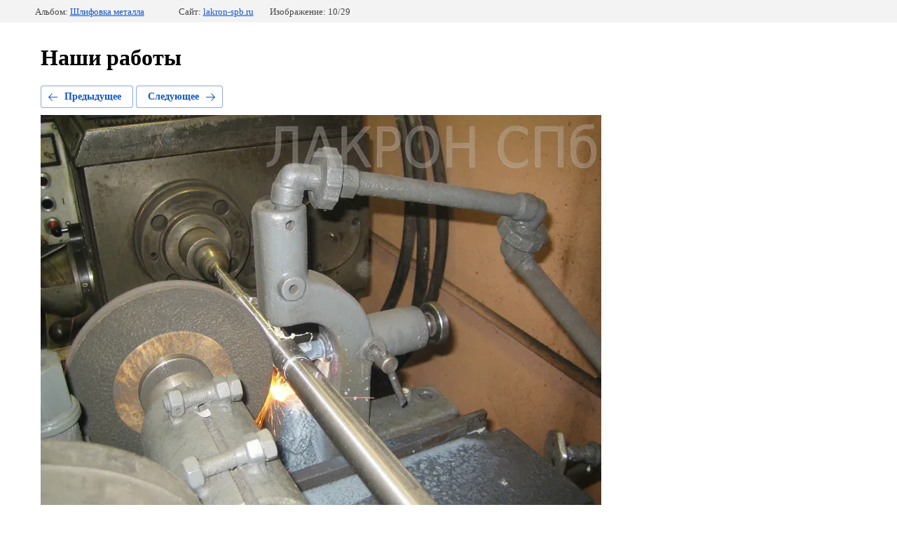

--- FILE ---
content_type: text/html; charset=utf-8
request_url: http://lakron-spb.ru/galery?mode=photo&photo_id=585472003
body_size: 2210
content:
			
	
	
	




	






	<!doctype html>
	<html lang="ru">
	<head>
		<meta charset="UTF-8">
		<meta name="robots" content="all"/>
		<title>IMG_4918</title>
		<meta http-equiv="Content-Type" content="text/html; charset=UTF-8" />
		<meta name="description" content="IMG_4918" />
		<meta name="keywords" content="IMG_4918" />
		<meta name="viewport" content="width=device-width, initial-scale=1.0, maximum-scale=1.0, user-scalable=no">
		
            <!-- 46b9544ffa2e5e73c3c971fe2ede35a5 -->
            <script src='/shared/s3/js/lang/ru.js'></script>
            <script src='/shared/s3/js/common.min.js'></script>
        <link rel='stylesheet' type='text/css' href='/shared/s3/css/calendar.css' /><link rel='stylesheet' type='text/css' href='/shared/highslide-4.1.13/highslide.min.css'/>
<script type='text/javascript' src='/shared/highslide-4.1.13/highslide.packed.js'></script>
<script type='text/javascript'>
hs.graphicsDir = '/shared/highslide-4.1.13/graphics/';
hs.outlineType = null;
hs.showCredits = false;
hs.lang={cssDirection:'ltr',loadingText:'Загрузка...',loadingTitle:'Кликните чтобы отменить',focusTitle:'Нажмите чтобы перенести вперёд',fullExpandTitle:'Увеличить',fullExpandText:'Полноэкранный',previousText:'Предыдущий',previousTitle:'Назад (стрелка влево)',nextText:'Далее',nextTitle:'Далее (стрелка вправо)',moveTitle:'Передвинуть',moveText:'Передвинуть',closeText:'Закрыть',closeTitle:'Закрыть (Esc)',resizeTitle:'Восстановить размер',playText:'Слайд-шоу',playTitle:'Слайд-шоу (пробел)',pauseText:'Пауза',pauseTitle:'Приостановить слайд-шоу (пробел)',number:'Изображение %1/%2',restoreTitle:'Нажмите чтобы посмотреть картинку, используйте мышь для перетаскивания. Используйте клавиши вперёд и назад'};</script>
<link rel="icon" href="/favicon.ico" type="image/x-icon">
<link rel="canonical" href="http://lakron-spb.ru/galery">
<!--s3_require-->
<link rel="stylesheet" href="/g/basestyle/1.0.1/gallery2/gallery2.css" type="text/css"/>
<link rel="stylesheet" href="/g/basestyle/1.0.1/gallery2/gallery2.blue.css" type="text/css"/>
<script type="text/javascript" src="/g/basestyle/1.0.1/gallery2/gallery2.js" async></script>
<!--/s3_require-->

	</head>
	<body>
		<div class="g-page g-page-gallery2 g-page-gallery2--photo">

		
		
			<div class="g-panel g-panel--fill g-panel--no-rounded g-panel--fixed-top">
	<div class="g-gallery2-info ">
					<div class="g-gallery2-info__item">
				<div class="g-gallery2-info__item-label">Альбом:</div>
				<a href="/galery?mode=album&album_id=166087701" class="g-gallery2-info__item-value">Шлифовка металла</a>
			</div>
				<div class="g-gallery2-info__item">
			<div class="g-gallery2-info__item-label">Сайт:</div>
			<a href="//lakron-spb.ru" class="g-gallery2-info__item-value">lakron-spb.ru</a>

			<div class="g-gallery2-info__item-label">Изображение: 10/29</div>
		</div>
	</div>
</div>
			<h1>Наши работы</h1>
			
										
										
			
			
			<a href="/galery?mode=photo&photo_id=585471803" class="g-button g-button--invert g-button--arr-left">Предыдущее</a>
			<a href="/galery?mode=photo&photo_id=585472203" class="g-button g-button--invert g-button--arr-right">Следующее</a>

			
			<div class="g-gallery2-preview ">
	<img src="/thumb/2/Q_3lE-bVpo0Sjwskoi8YrA/800r600/d/img_4918.jpg">
</div>

			
			<a href="/galery?mode=photo&photo_id=585471803" class="g-gallery2-thumb g-gallery2-thumb--prev">
	<span class="g-gallery2-thumb__image"><img src="/thumb/2/8PA9Dfz4Zqau4z5bUgk4og/400r400/d/img_4889.jpg"></span>
	<span class="g-link g-link--arr-left">Предыдущее</span>
</a>
			
			<a href="/galery?mode=photo&photo_id=585472203" class="g-gallery2-thumb g-gallery2-thumb--next">
	<span class="g-gallery2-thumb__image"><img src="/thumb/2/K45BqUG_oW1KOliR70Cgug/400r400/d/img_4895.jpg"></span>
	<span class="g-link g-link--arr-right">Следующее</span>
</a>
			
			<div class="g-line"><a href="/galery?mode=album&album_id=166087701" class="g-button g-button--invert">Вернуться в галерею</a></div>

		
			</div>

	
<!-- assets.bottom -->
<!-- </noscript></script></style> -->
<script src="/my/s3/js/site.min.js?1769082895" ></script>
<script src="/my/s3/js/site/defender.min.js?1769082895" ></script>
<script >/*<![CDATA[*/
var megacounter_key="d7ea774008cc7e9cc195e0c1222562fa";
(function(d){
    var s = d.createElement("script");
    s.src = "//counter.megagroup.ru/loader.js?"+new Date().getTime();
    s.async = true;
    d.getElementsByTagName("head")[0].appendChild(s);
})(document);
/*]]>*/</script>
<script >/*<![CDATA[*/
$ite.start({"sid":285324,"vid":286207,"aid":19802,"stid":4,"cp":21,"active":true,"domain":"lakron-spb.ru","lang":"ru","trusted":false,"debug":false,"captcha":3});
/*]]>*/</script>
<!-- /assets.bottom -->
</body>
	</html>


--- FILE ---
content_type: text/javascript
request_url: http://counter.megagroup.ru/d7ea774008cc7e9cc195e0c1222562fa.js?r=&s=1280*720*24&u=http%3A%2F%2Flakron-spb.ru%2Fgalery%3Fmode%3Dphoto%26photo_id%3D585472003&t=IMG_4918&fv=0,0&en=1&rld=0&fr=0&callback=_sntnl1769231812796&1769231812796
body_size: 204
content:
//:1
_sntnl1769231812796({date:"Sat, 24 Jan 2026 05:16:52 GMT", res:"1"})